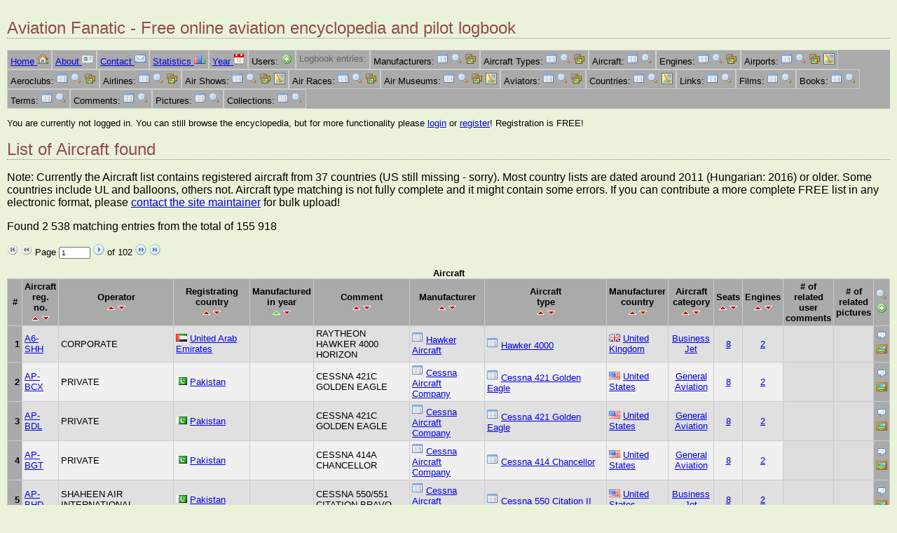

--- FILE ---
content_type: text/html;charset=utf-8
request_url: https://aviationfanatic.com/ent_list.php?ent=5&AT_Seats=8&so=7
body_size: 66082
content:
<!DOCTYPE html>
<html lang="en">
<head>
  <meta charset="utf-8">
  <meta name="google-site-verification" content="kcFg_UqisaJ87ijHT4Lf4zYGk3dBDLr_gSom0tKYzE4" />
  <title>Listing Aircraft - Aviation Fanatic</title>
  <link rel="shortcut icon" href="./favicon.ico" type="image/x-icon" />
  <link rel="stylesheet"   href="aviationfanatic.css" />
  <meta name="author"      content="Balint Toth" />
  <meta name="description" content="Aviation Fanatic - Aircrafts, airports, airlines, aviators, air museums, airshows, pilot logbook" />
  <meta name="copyright"   content="Copyright (C) 2022 Balint Toth" />
  <meta name="audience"    content="all" />
  <meta name="rating"      content="general" />
  <meta name="viewport"    content="width=device-width, initial-scale=1.0" />
  <script src="external.js" nonce="OG76acblqwrbRekiXKlTDw=="> </script>
            <!-- Global site tag (gtag.js) - Google Analytics -->
        <script async src="https://www.googletagmanager.com/gtag/js?id=G-CR2P5KY4ZX" nonce="OG76acblqwrbRekiXKlTDw==">
        </script>
        <script nonce="OG76acblqwrbRekiXKlTDw==">
            window.dataLayer = window.dataLayer || [];
            function gtag(){dataLayer.push(arguments);}
            gtag('js', new Date());
            gtag('config', 'UA-20204704-3');
            gtag('config', 'G-CR2P5KY4ZX');
        </script>
        </head>

<body>
    <header>
  <h1>Aviation Fanatic - Free online aviation encyclopedia and pilot logbook</h1>
</header>
<nav>
  <ul class="menuline">
      <li><a href="index.php">Home <img src="pic/icon/house.png" class="icon" style="width:16px;height:16px;" alt="[I]" /></a></li>
      <li><a href="about.php">About <img src="pic/icon/vcard.png" class="icon" style="width:16px;height:16px;" alt="[I]" /></a></li>
      <li><a href="contact.php">Contact <img src="pic/icon/email.png" class="icon" style="width:16px;height:16px;" alt="[I]" /></a></li>
      <li><a href="show_stats.php">Statistics <img src="pic/icon/chart_bar.png" class="icon" style="width:16px;height:16px;" alt="[I]" /></a></li>
      <li><a href="year.php">Year <img src="pic/icon/date.png" class="icon" style="width:16px;height:16px;" alt="[I]" /></a></li>
      <li>Users: 
        <a href="ent_edit.php?ent=1"><img src="pic/icon/add.png" class="icon" style="width:16px;height:16px;" alt="[A]" /></a>
      </li>
      <li class="grey">Logbook entries: 
      </li>
      <li>Manufacturers: 
        <a href="ent_list.php?ent=3"><img src="pic/icon/filter.png" class="icon" style="width:16px;height:16px;" alt="[I]" /></a>
        <a href="ent_lookup.php?ent=3"><img src="pic/icon/magnifier.png" class="icon" style="width:16px;height:16px;" alt="[L]" /></a>
        <a href="ent_gallery.php?ent=3"><img src="pic/icon/photos.png" class="icon" style="width:16px;height:16px;" alt="[G]" /></a>
      </li>
      <li>Aircraft Types: 
        <a href="ent_list.php?ent=4"><img src="pic/icon/filter.png" class="icon" style="width:16px;height:16px;" alt="[I]" /></a>
        <a href="ent_lookup.php?ent=4"><img src="pic/icon/magnifier.png" class="icon" style="width:16px;height:16px;" alt="[L]" /></a>
        <a href="ent_gallery.php?ent=4"><img src="pic/icon/photos.png" class="icon" style="width:16px;height:16px;" alt="[G]" /></a>
      </li>
      <li>Aircraft: 
        <a href="ent_list.php?ent=5"><img src="pic/icon/filter.png" class="icon" style="width:16px;height:16px;" alt="[I]" /></a>
        <a href="ent_lookup.php?ent=5"><img src="pic/icon/magnifier.png" class="icon" style="width:16px;height:16px;" alt="[L]" /></a>
      </li>
      <li>Engines: 
        <a href="ent_list.php?ent=6"><img src="pic/icon/filter.png" class="icon" style="width:16px;height:16px;" alt="[I]" /></a>
        <a href="ent_lookup.php?ent=6"><img src="pic/icon/magnifier.png" class="icon" style="width:16px;height:16px;" alt="[L]" /></a>
        <a href="ent_gallery.php?ent=6"><img src="pic/icon/photos.png" class="icon" style="width:16px;height:16px;" alt="[G]" /></a>
      </li>
      <li>Airports: 
        <a href="ent_list.php?ent=7"><img src="pic/icon/filter.png" class="icon" style="width:16px;height:16px;" alt="[I]" /></a>
        <a href="ent_lookup.php?ent=7"><img src="pic/icon/magnifier.png" class="icon" style="width:16px;height:16px;" alt="[L]" /></a>
        <a href="ent_gallery.php?ent=7"><img src="pic/icon/photos.png" class="icon" style="width:16px;height:16px;" alt="[G]" /></a>
        <a href="ent_kml.php?ent=7"><img src="pic/icon/map.png" class="icon" style="width:16px;height:16px;" alt="[K]" /></a>
      </li>
      <li>Aeroclubs: 
        <a href="ent_list.php?ent=8"><img src="pic/icon/filter.png" class="icon" style="width:16px;height:16px;" alt="[I]" /></a>
        <a href="ent_lookup.php?ent=8"><img src="pic/icon/magnifier.png" class="icon" style="width:16px;height:16px;" alt="[L]" /></a>
        <a href="ent_gallery.php?ent=8"><img src="pic/icon/photos.png" class="icon" style="width:16px;height:16px;" alt="[G]" /></a>
      </li>
      <li>Airlines: 
        <a href="ent_list.php?ent=9"><img src="pic/icon/filter.png" class="icon" style="width:16px;height:16px;" alt="[I]" /></a>
        <a href="ent_lookup.php?ent=9"><img src="pic/icon/magnifier.png" class="icon" style="width:16px;height:16px;" alt="[L]" /></a>
        <a href="ent_gallery.php?ent=9"><img src="pic/icon/photos.png" class="icon" style="width:16px;height:16px;" alt="[G]" /></a>
      </li>
      <li>Air Shows: 
        <a href="ent_list.php?ent=10"><img src="pic/icon/filter.png" class="icon" style="width:16px;height:16px;" alt="[I]" /></a>
        <a href="ent_lookup.php?ent=10"><img src="pic/icon/magnifier.png" class="icon" style="width:16px;height:16px;" alt="[L]" /></a>
        <a href="ent_gallery.php?ent=10"><img src="pic/icon/photos.png" class="icon" style="width:16px;height:16px;" alt="[G]" /></a>
        <a href="ent_kml.php?ent=10"><img src="pic/icon/map.png" class="icon" style="width:16px;height:16px;" alt="[K]" /></a>
      </li>
      <li>Air Races: 
        <a href="ent_list.php?ent=11"><img src="pic/icon/filter.png" class="icon" style="width:16px;height:16px;" alt="[I]" /></a>
        <a href="ent_lookup.php?ent=11"><img src="pic/icon/magnifier.png" class="icon" style="width:16px;height:16px;" alt="[L]" /></a>
        <a href="ent_gallery.php?ent=11"><img src="pic/icon/photos.png" class="icon" style="width:16px;height:16px;" alt="[G]" /></a>
      </li>
      <li>Air Museums: 
        <a href="ent_list.php?ent=12"><img src="pic/icon/filter.png" class="icon" style="width:16px;height:16px;" alt="[I]" /></a>
        <a href="ent_lookup.php?ent=12"><img src="pic/icon/magnifier.png" class="icon" style="width:16px;height:16px;" alt="[L]" /></a>
        <a href="ent_gallery.php?ent=12"><img src="pic/icon/photos.png" class="icon" style="width:16px;height:16px;" alt="[G]" /></a>
        <a href="ent_kml.php?ent=12"><img src="pic/icon/map.png" class="icon" style="width:16px;height:16px;" alt="[K]" /></a>
      </li>
      <li>Aviators: 
        <a href="ent_list.php?ent=13"><img src="pic/icon/filter.png" class="icon" style="width:16px;height:16px;" alt="[I]" /></a>
        <a href="ent_lookup.php?ent=13"><img src="pic/icon/magnifier.png" class="icon" style="width:16px;height:16px;" alt="[L]" /></a>
        <a href="ent_gallery.php?ent=13"><img src="pic/icon/photos.png" class="icon" style="width:16px;height:16px;" alt="[G]" /></a>
      </li>
      <li>Countries: 
        <a href="ent_list.php?ent=14"><img src="pic/icon/filter.png" class="icon" style="width:16px;height:16px;" alt="[I]" /></a>
        <a href="ent_lookup.php?ent=14"><img src="pic/icon/magnifier.png" class="icon" style="width:16px;height:16px;" alt="[L]" /></a>
        <a href="ent_kml.php?ent=14"><img src="pic/icon/map.png" class="icon" style="width:16px;height:16px;" alt="[K]" /></a>
      </li>
      <li>Links: 
        <a href="ent_list.php?ent=15"><img src="pic/icon/filter.png" class="icon" style="width:16px;height:16px;" alt="[I]" /></a>
        <a href="ent_lookup.php?ent=15"><img src="pic/icon/magnifier.png" class="icon" style="width:16px;height:16px;" alt="[L]" /></a>
      </li>
      <li>Films: 
        <a href="ent_list.php?ent=16"><img src="pic/icon/filter.png" class="icon" style="width:16px;height:16px;" alt="[I]" /></a>
        <a href="ent_lookup.php?ent=16"><img src="pic/icon/magnifier.png" class="icon" style="width:16px;height:16px;" alt="[L]" /></a>
      </li>
      <li>Books: 
        <a href="ent_list.php?ent=17"><img src="pic/icon/filter.png" class="icon" style="width:16px;height:16px;" alt="[I]" /></a>
        <a href="ent_lookup.php?ent=17"><img src="pic/icon/magnifier.png" class="icon" style="width:16px;height:16px;" alt="[L]" /></a>
      </li>
      <li>Terms: 
        <a href="ent_list.php?ent=18"><img src="pic/icon/filter.png" class="icon" style="width:16px;height:16px;" alt="[I]" /></a>
        <a href="ent_lookup.php?ent=18"><img src="pic/icon/magnifier.png" class="icon" style="width:16px;height:16px;" alt="[L]" /></a>
      </li>
      <li>Comments: 
        <a href="ent_list.php?ent=19"><img src="pic/icon/filter.png" class="icon" style="width:16px;height:16px;" alt="[I]" /></a>
        <a href="ent_lookup.php?ent=19"><img src="pic/icon/magnifier.png" class="icon" style="width:16px;height:16px;" alt="[L]" /></a>
      </li>
      <li>Pictures: 
        <a href="ent_list.php?ent=20"><img src="pic/icon/filter.png" class="icon" style="width:16px;height:16px;" alt="[I]" /></a>
        <a href="ent_lookup.php?ent=20"><img src="pic/icon/magnifier.png" class="icon" style="width:16px;height:16px;" alt="[L]" /></a>
      </li>
      <li>Collections: 
        <a href="collections.php"><img src="pic/icon/filter.png" class="icon" style="width:16px;height:16px;" alt="[I]" /></a>
        <a href="ent_lookup.php?ent=21"><img src="pic/icon/magnifier.png" class="icon" style="width:16px;height:16px;" alt="[L]" /></a>
      </li>
  </ul>
</nav>
<div id="login">
  <p>You are currently not logged in. You can still browse the encyclopedia, but for more functionality please <a href="login.php">login</a> or 
  <a href="ent_edit.php?ent=1">register</a>! Registration is FREE!</p>
</div>
  <h1>List of Aircraft found</h1>
  <p>Note: Currently the Aircraft list contains registered aircraft from 37 countries (US still missing - sorry). Most country lists are dated around 2011 (Hungarian: 2016) or older. Some countries include UL and balloons, others not. Aircraft type matching is not fully complete and it might contain some errors. If you can contribute a more complete FREE list in any electronic format, please <a href="contact.php">contact the site maintainer</a> for bulk upload!</p>
  <p>Found 2 538 matching entries from the total of 155 918</p>
<div class="pagecontrol">
  <form action="ent_list.php?ent=5&amp;AT_Seats=8&amp;so=7" method="post"><p>
    <img src="pic/icon/firstpage_grey.png" class="icon" style="width:16px;height:16px;" alt="[I]" />
    <img src="pic/icon/prevpage_grey.png" class="icon" style="width:16px;height:16px;" alt="[I]" />
    Page <input class="small" type="text" name="pg" value="1" size="5" maxlength="5" />
    <input type="image" src="pic/icon/jumppage.png" alt="go" />
    of 102 
    <a href="ent_list.php?ent=5&amp;pg=2&amp;AT_Seats=8&amp;so=7"><img src="pic/icon/nextpage.png" class="icon" style="width:16px;height:16px;" alt="[I]" /></a>
    <a href="ent_list.php?ent=5&amp;pg=102&amp;AT_Seats=8&amp;so=7"><img src="pic/icon/lastpage.png" class="icon" style="width:16px;height:16px;" alt="[I]" /></a>
  </p></form>
</div>
  <div class="table-wrap">
  <table id="ent_list_table">
    <caption>Aircraft</caption>
  <tr>
    <th>#</th>
    <th>Aircraft <br />reg. no.
      <br /><a href="ent_list.php?ent=5&amp;AT_Seats=8&amp;so=1"><img src="pic/icon/sort_asc.png" class="icon" style="width:11px;height:9px;" alt="V" /></a>
      <a href="ent_list.php?ent=5&amp;AT_Seats=8&amp;so=2"><img src="pic/icon/sort_desc.png" class="icon" style="width:11px;height:9px;" alt="V" /></a>
    </th>
    <th>Operator
      <br /><a href="ent_list.php?ent=5&amp;AT_Seats=8&amp;so=3"><img src="pic/icon/sort_asc.png" class="icon" style="width:11px;height:9px;" alt="V" /></a>
      <a href="ent_list.php?ent=5&amp;AT_Seats=8&amp;so=4"><img src="pic/icon/sort_desc.png" class="icon" style="width:11px;height:9px;" alt="V" /></a>
    </th>
    <th>Registrating <br />country
      <br /><a href="ent_list.php?ent=5&amp;AT_Seats=8&amp;so=5"><img src="pic/icon/sort_asc.png" class="icon" style="width:11px;height:9px;" alt="V" /></a>
      <a href="ent_list.php?ent=5&amp;AT_Seats=8&amp;so=6"><img src="pic/icon/sort_desc.png" class="icon" style="width:11px;height:9px;" alt="V" /></a>
    </th>
    <th>Manufactured <br />in year
      <br /><a href="ent_list.php?ent=5&amp;AT_Seats=8&amp;so=7"><img src="pic/icon/sort_asc_active.png" class="icon" style="width:11px;height:9px;" alt="V" /></a>
      <a href="ent_list.php?ent=5&amp;AT_Seats=8&amp;so=8"><img src="pic/icon/sort_desc.png" class="icon" style="width:11px;height:9px;" alt="V" /></a>
    </th>
    <th>Comment
      <br /><a href="ent_list.php?ent=5&amp;AT_Seats=8&amp;so=9"><img src="pic/icon/sort_asc.png" class="icon" style="width:11px;height:9px;" alt="V" /></a>
      <a href="ent_list.php?ent=5&amp;AT_Seats=8&amp;so=10"><img src="pic/icon/sort_desc.png" class="icon" style="width:11px;height:9px;" alt="V" /></a>
    </th>
    <th>Manufacturer
      <br /><a href="ent_list.php?ent=5&amp;AT_Seats=8&amp;so=11"><img src="pic/icon/sort_asc.png" class="icon" style="width:11px;height:9px;" alt="V" /></a>
      <a href="ent_list.php?ent=5&amp;AT_Seats=8&amp;so=12"><img src="pic/icon/sort_desc.png" class="icon" style="width:11px;height:9px;" alt="V" /></a>
    </th>
    <th>Aircraft <br />type
      <br /><a href="ent_list.php?ent=5&amp;AT_Seats=8&amp;so=13"><img src="pic/icon/sort_asc.png" class="icon" style="width:11px;height:9px;" alt="V" /></a>
      <a href="ent_list.php?ent=5&amp;AT_Seats=8&amp;so=14"><img src="pic/icon/sort_desc.png" class="icon" style="width:11px;height:9px;" alt="V" /></a>
    </th>
    <th>Manufacturer <br />country
      <br /><a href="ent_list.php?ent=5&amp;AT_Seats=8&amp;so=15"><img src="pic/icon/sort_asc.png" class="icon" style="width:11px;height:9px;" alt="V" /></a>
      <a href="ent_list.php?ent=5&amp;AT_Seats=8&amp;so=16"><img src="pic/icon/sort_desc.png" class="icon" style="width:11px;height:9px;" alt="V" /></a>
    </th>
    <th>Aircraft <br />category
      <br /><a href="ent_list.php?ent=5&amp;AT_Seats=8&amp;so=17"><img src="pic/icon/sort_asc.png" class="icon" style="width:11px;height:9px;" alt="V" /></a>
      <a href="ent_list.php?ent=5&amp;AT_Seats=8&amp;so=18"><img src="pic/icon/sort_desc.png" class="icon" style="width:11px;height:9px;" alt="V" /></a>
    </th>
    <th>Seats
      <br /><a href="ent_list.php?ent=5&amp;AT_Seats=8&amp;so=19"><img src="pic/icon/sort_asc.png" class="icon" style="width:11px;height:9px;" alt="V" /></a>
      <a href="ent_list.php?ent=5&amp;AT_Seats=8&amp;so=20"><img src="pic/icon/sort_desc.png" class="icon" style="width:11px;height:9px;" alt="V" /></a>
    </th>
    <th>Engines
      <br /><a href="ent_list.php?ent=5&amp;AT_Seats=8&amp;so=21"><img src="pic/icon/sort_asc.png" class="icon" style="width:11px;height:9px;" alt="V" /></a>
      <a href="ent_list.php?ent=5&amp;AT_Seats=8&amp;so=22"><img src="pic/icon/sort_desc.png" class="icon" style="width:11px;height:9px;" alt="V" /></a>
    </th>
    <th># of related <br />user comments
    </th>
    <th># of related <br />pictures
    </th>
    <th>
      <a href="ent_lookup.php?ent=5"><img src="pic/icon/magnifier.png" class="icon" style="width:16px;height:16px;" alt="[I]" /></a>
      <a href="ent_edit.php?ent=5"><img src="pic/icon/add.png" class="icon" style="width:16px;height:16px;" alt="[A]" /></a>
    </th>
  </tr>
    <tr>
      <th class="right">1</th>
      <td class="mainname"><a href="ent_show.php?ent=5&amp;AC_Regno=A6-SHH">A6-SHH</a></td>
      <td>CORPORATE</td>
      <td><a href="ent_show.php?ent=14&amp;CO_ID=AE"><img src="pic/flag/ae.png" class="icon" style="width:16px;height:11px;" alt="" /></a> 
        <a href="ent_list.php?ent=5&amp;AC_Country=AE">United Arab Emirates</a></td>
      <td></td>
      <td>RAYTHEON HAWKER 4000 HORIZON</td>
      <td><a href="ent_list.php?ent=5&amp;MAN_ID=867"><img src="pic/icon/filter.png" class="icon" style="width:16px;height:16px;" alt="[I]" /></a> 
        <a href="ent_show.php?ent=3&amp;MAN_ID=867">Hawker Aircraft</a></td>
      <td><a href="ent_list.php?ent=5&amp;AT_ID=HA4T"><img src="pic/icon/filter.png" class="icon" style="width:16px;height:16px;" alt="[I]" /></a> 
        <a href="ent_show.php?ent=4&amp;AT_ID=HA4T">Hawker 4000</a></td>
      <td><a href="ent_show.php?ent=14&amp;CO_ID=GB"><img src="pic/flag/gb.png" class="icon" style="width:16px;height:11px;" alt="" /></a> 
        <a href="ent_list.php?ent=5&amp;MAN_Country=GB">United Kingdom</a></td>
      <td class="center"><a href="ent_list.php?ent=5&amp;AT_Role=BJ">Business Jet</a></td>
      <td class="center"><a href="ent_list.php?ent=5&amp;AT_Seats=8">8</a></td>
      <td class="center"><a href="ent_list.php?ent=5&amp;AT_Engines=2">2</a></td>
      <td class="lookup"></td>
      <td class="piclookup"></td>
      <th class="column_icon">
        <a href="ent_edit.php?ent=19&amp;AC_Regno=A6-SHH"><img src="pic/icon/comment.png" class="icon" style="width:16px;height:16px;" alt="[C]" /></a> 
        <a href="ent_edit.php?ent=20&amp;AC_Regno=A6-SHH"><img src="pic/icon/photo.png" class="icon" style="width:16px;height:16px;" alt="[P]" /></a> 
      </th>
    </tr>
    <tr>
      <th class="right">2</th>
      <td class="mainname"><a href="ent_show.php?ent=5&amp;AC_Regno=AP-BCX">AP-BCX</a></td>
      <td>PRIVATE</td>
      <td><a href="ent_show.php?ent=14&amp;CO_ID=PK"><img src="pic/flag/pk.png" class="icon" style="width:16px;height:11px;" alt="" /></a> 
        <a href="ent_list.php?ent=5&amp;AC_Country=PK">Pakistan</a></td>
      <td></td>
      <td>CESSNA 421C GOLDEN EAGLE</td>
      <td><a href="ent_list.php?ent=5&amp;MAN_ID=452"><img src="pic/icon/filter.png" class="icon" style="width:16px;height:16px;" alt="[I]" /></a> 
        <a href="ent_show.php?ent=3&amp;MAN_ID=452">Cessna Aircraft Company</a></td>
      <td><a href="ent_list.php?ent=5&amp;AT_ID=C421"><img src="pic/icon/filter.png" class="icon" style="width:16px;height:16px;" alt="[I]" /></a> 
        <a href="ent_show.php?ent=4&amp;AT_ID=C421">Cessna 421 Golden Eagle</a></td>
      <td><a href="ent_show.php?ent=14&amp;CO_ID=US"><img src="pic/flag/us.png" class="icon" style="width:16px;height:11px;" alt="" /></a> 
        <a href="ent_list.php?ent=5&amp;MAN_Country=US">United States</a></td>
      <td class="center"><a href="ent_list.php?ent=5&amp;AT_Role=GA">General Aviation</a></td>
      <td class="center"><a href="ent_list.php?ent=5&amp;AT_Seats=8">8</a></td>
      <td class="center"><a href="ent_list.php?ent=5&amp;AT_Engines=2">2</a></td>
      <td class="lookup"></td>
      <td class="piclookup"></td>
      <th class="column_icon">
        <a href="ent_edit.php?ent=19&amp;AC_Regno=AP-BCX"><img src="pic/icon/comment.png" class="icon" style="width:16px;height:16px;" alt="[C]" /></a> 
        <a href="ent_edit.php?ent=20&amp;AC_Regno=AP-BCX"><img src="pic/icon/photo.png" class="icon" style="width:16px;height:16px;" alt="[P]" /></a> 
      </th>
    </tr>
    <tr>
      <th class="right">3</th>
      <td class="mainname"><a href="ent_show.php?ent=5&amp;AC_Regno=AP-BDL">AP-BDL</a></td>
      <td>PRIVATE</td>
      <td><a href="ent_show.php?ent=14&amp;CO_ID=PK"><img src="pic/flag/pk.png" class="icon" style="width:16px;height:11px;" alt="" /></a> 
        <a href="ent_list.php?ent=5&amp;AC_Country=PK">Pakistan</a></td>
      <td></td>
      <td>CESSNA 421C GOLDEN EAGLE</td>
      <td><a href="ent_list.php?ent=5&amp;MAN_ID=452"><img src="pic/icon/filter.png" class="icon" style="width:16px;height:16px;" alt="[I]" /></a> 
        <a href="ent_show.php?ent=3&amp;MAN_ID=452">Cessna Aircraft Company</a></td>
      <td><a href="ent_list.php?ent=5&amp;AT_ID=C421"><img src="pic/icon/filter.png" class="icon" style="width:16px;height:16px;" alt="[I]" /></a> 
        <a href="ent_show.php?ent=4&amp;AT_ID=C421">Cessna 421 Golden Eagle</a></td>
      <td><a href="ent_show.php?ent=14&amp;CO_ID=US"><img src="pic/flag/us.png" class="icon" style="width:16px;height:11px;" alt="" /></a> 
        <a href="ent_list.php?ent=5&amp;MAN_Country=US">United States</a></td>
      <td class="center"><a href="ent_list.php?ent=5&amp;AT_Role=GA">General Aviation</a></td>
      <td class="center"><a href="ent_list.php?ent=5&amp;AT_Seats=8">8</a></td>
      <td class="center"><a href="ent_list.php?ent=5&amp;AT_Engines=2">2</a></td>
      <td class="lookup"></td>
      <td class="piclookup"></td>
      <th class="column_icon">
        <a href="ent_edit.php?ent=19&amp;AC_Regno=AP-BDL"><img src="pic/icon/comment.png" class="icon" style="width:16px;height:16px;" alt="[C]" /></a> 
        <a href="ent_edit.php?ent=20&amp;AC_Regno=AP-BDL"><img src="pic/icon/photo.png" class="icon" style="width:16px;height:16px;" alt="[P]" /></a> 
      </th>
    </tr>
    <tr>
      <th class="right">4</th>
      <td class="mainname"><a href="ent_show.php?ent=5&amp;AC_Regno=AP-BGT">AP-BGT</a></td>
      <td>PRIVATE</td>
      <td><a href="ent_show.php?ent=14&amp;CO_ID=PK"><img src="pic/flag/pk.png" class="icon" style="width:16px;height:11px;" alt="" /></a> 
        <a href="ent_list.php?ent=5&amp;AC_Country=PK">Pakistan</a></td>
      <td></td>
      <td>CESSNA 414A CHANCELLOR</td>
      <td><a href="ent_list.php?ent=5&amp;MAN_ID=452"><img src="pic/icon/filter.png" class="icon" style="width:16px;height:16px;" alt="[I]" /></a> 
        <a href="ent_show.php?ent=3&amp;MAN_ID=452">Cessna Aircraft Company</a></td>
      <td><a href="ent_list.php?ent=5&amp;AT_ID=C414"><img src="pic/icon/filter.png" class="icon" style="width:16px;height:16px;" alt="[I]" /></a> 
        <a href="ent_show.php?ent=4&amp;AT_ID=C414">Cessna 414 Chancellor</a></td>
      <td><a href="ent_show.php?ent=14&amp;CO_ID=US"><img src="pic/flag/us.png" class="icon" style="width:16px;height:11px;" alt="" /></a> 
        <a href="ent_list.php?ent=5&amp;MAN_Country=US">United States</a></td>
      <td class="center"><a href="ent_list.php?ent=5&amp;AT_Role=GA">General Aviation</a></td>
      <td class="center"><a href="ent_list.php?ent=5&amp;AT_Seats=8">8</a></td>
      <td class="center"><a href="ent_list.php?ent=5&amp;AT_Engines=2">2</a></td>
      <td class="lookup"></td>
      <td class="piclookup"></td>
      <th class="column_icon">
        <a href="ent_edit.php?ent=19&amp;AC_Regno=AP-BGT"><img src="pic/icon/comment.png" class="icon" style="width:16px;height:16px;" alt="[C]" /></a> 
        <a href="ent_edit.php?ent=20&amp;AC_Regno=AP-BGT"><img src="pic/icon/photo.png" class="icon" style="width:16px;height:16px;" alt="[P]" /></a> 
      </th>
    </tr>
    <tr>
      <th class="right">5</th>
      <td class="mainname"><a href="ent_show.php?ent=5&amp;AC_Regno=AP-BHD">AP-BHD</a></td>
      <td>SHAHEEN AIR INTERNATIONAL</td>
      <td><a href="ent_show.php?ent=14&amp;CO_ID=PK"><img src="pic/flag/pk.png" class="icon" style="width:16px;height:11px;" alt="" /></a> 
        <a href="ent_list.php?ent=5&amp;AC_Country=PK">Pakistan</a></td>
      <td></td>
      <td>CESSNA 550/551 CITATION BRAVO</td>
      <td><a href="ent_list.php?ent=5&amp;MAN_ID=452"><img src="pic/icon/filter.png" class="icon" style="width:16px;height:16px;" alt="[I]" /></a> 
        <a href="ent_show.php?ent=3&amp;MAN_ID=452">Cessna Aircraft Company</a></td>
      <td><a href="ent_list.php?ent=5&amp;AT_ID=C550"><img src="pic/icon/filter.png" class="icon" style="width:16px;height:16px;" alt="[I]" /></a> 
        <a href="ent_show.php?ent=4&amp;AT_ID=C550">Cessna 550 Citation II</a></td>
      <td><a href="ent_show.php?ent=14&amp;CO_ID=US"><img src="pic/flag/us.png" class="icon" style="width:16px;height:11px;" alt="" /></a> 
        <a href="ent_list.php?ent=5&amp;MAN_Country=US">United States</a></td>
      <td class="center"><a href="ent_list.php?ent=5&amp;AT_Role=BJ">Business Jet</a></td>
      <td class="center"><a href="ent_list.php?ent=5&amp;AT_Seats=8">8</a></td>
      <td class="center"><a href="ent_list.php?ent=5&amp;AT_Engines=2">2</a></td>
      <td class="lookup"></td>
      <td class="piclookup"></td>
      <th class="column_icon">
        <a href="ent_edit.php?ent=19&amp;AC_Regno=AP-BHD"><img src="pic/icon/comment.png" class="icon" style="width:16px;height:16px;" alt="[C]" /></a> 
        <a href="ent_edit.php?ent=20&amp;AC_Regno=AP-BHD"><img src="pic/icon/photo.png" class="icon" style="width:16px;height:16px;" alt="[P]" /></a> 
      </th>
    </tr>
    <tr>
      <th class="right">6</th>
      <td class="mainname"><a href="ent_show.php?ent=5&amp;AC_Regno=AP-BHE">AP-BHE</a></td>
      <td>SHAHEEN AIR INTERNATIONAL</td>
      <td><a href="ent_show.php?ent=14&amp;CO_ID=PK"><img src="pic/flag/pk.png" class="icon" style="width:16px;height:11px;" alt="" /></a> 
        <a href="ent_list.php?ent=5&amp;AC_Country=PK">Pakistan</a></td>
      <td></td>
      <td>CESSNA 550/551 CITATION BRAVO</td>
      <td><a href="ent_list.php?ent=5&amp;MAN_ID=452"><img src="pic/icon/filter.png" class="icon" style="width:16px;height:16px;" alt="[I]" /></a> 
        <a href="ent_show.php?ent=3&amp;MAN_ID=452">Cessna Aircraft Company</a></td>
      <td><a href="ent_list.php?ent=5&amp;AT_ID=C550"><img src="pic/icon/filter.png" class="icon" style="width:16px;height:16px;" alt="[I]" /></a> 
        <a href="ent_show.php?ent=4&amp;AT_ID=C550">Cessna 550 Citation II</a></td>
      <td><a href="ent_show.php?ent=14&amp;CO_ID=US"><img src="pic/flag/us.png" class="icon" style="width:16px;height:11px;" alt="" /></a> 
        <a href="ent_list.php?ent=5&amp;MAN_Country=US">United States</a></td>
      <td class="center"><a href="ent_list.php?ent=5&amp;AT_Role=BJ">Business Jet</a></td>
      <td class="center"><a href="ent_list.php?ent=5&amp;AT_Seats=8">8</a></td>
      <td class="center"><a href="ent_list.php?ent=5&amp;AT_Engines=2">2</a></td>
      <td class="lookup"></td>
      <td class="piclookup"></td>
      <th class="column_icon">
        <a href="ent_edit.php?ent=19&amp;AC_Regno=AP-BHE"><img src="pic/icon/comment.png" class="icon" style="width:16px;height:16px;" alt="[C]" /></a> 
        <a href="ent_edit.php?ent=20&amp;AC_Regno=AP-BHE"><img src="pic/icon/photo.png" class="icon" style="width:16px;height:16px;" alt="[P]" /></a> 
      </th>
    </tr>
    <tr>
      <th class="right">7</th>
      <td class="mainname"><a href="ent_show.php?ent=5&amp;AC_Regno=B-3906">B-3906</a></td>
      <td>CORPORATE</td>
      <td><a href="ent_show.php?ent=14&amp;CO_ID=CN"><img src="pic/flag/cn.png" class="icon" style="width:16px;height:11px;" alt="" /></a> 
        <a href="ent_list.php?ent=5&amp;AC_Country=CN">China</a></td>
      <td></td>
      <td>RAYTHEON HAWKER 4000 HORIZON</td>
      <td><a href="ent_list.php?ent=5&amp;MAN_ID=867"><img src="pic/icon/filter.png" class="icon" style="width:16px;height:16px;" alt="[I]" /></a> 
        <a href="ent_show.php?ent=3&amp;MAN_ID=867">Hawker Aircraft</a></td>
      <td><a href="ent_list.php?ent=5&amp;AT_ID=HA4T"><img src="pic/icon/filter.png" class="icon" style="width:16px;height:16px;" alt="[I]" /></a> 
        <a href="ent_show.php?ent=4&amp;AT_ID=HA4T">Hawker 4000</a></td>
      <td><a href="ent_show.php?ent=14&amp;CO_ID=GB"><img src="pic/flag/gb.png" class="icon" style="width:16px;height:11px;" alt="" /></a> 
        <a href="ent_list.php?ent=5&amp;MAN_Country=GB">United Kingdom</a></td>
      <td class="center"><a href="ent_list.php?ent=5&amp;AT_Role=BJ">Business Jet</a></td>
      <td class="center"><a href="ent_list.php?ent=5&amp;AT_Seats=8">8</a></td>
      <td class="center"><a href="ent_list.php?ent=5&amp;AT_Engines=2">2</a></td>
      <td class="lookup"></td>
      <td class="piclookup"></td>
      <th class="column_icon">
        <a href="ent_edit.php?ent=19&amp;AC_Regno=B-3906"><img src="pic/icon/comment.png" class="icon" style="width:16px;height:16px;" alt="[C]" /></a> 
        <a href="ent_edit.php?ent=20&amp;AC_Regno=B-3906"><img src="pic/icon/photo.png" class="icon" style="width:16px;height:16px;" alt="[P]" /></a> 
      </th>
    </tr>
    <tr>
      <th class="right">8</th>
      <td class="mainname"><a href="ent_show.php?ent=5&amp;AC_Regno=B-3907">B-3907</a></td>
      <td>CORPORATE</td>
      <td><a href="ent_show.php?ent=14&amp;CO_ID=CN"><img src="pic/flag/cn.png" class="icon" style="width:16px;height:11px;" alt="" /></a> 
        <a href="ent_list.php?ent=5&amp;AC_Country=CN">China</a></td>
      <td></td>
      <td>RAYTHEON HAWKER 4000 HORIZON</td>
      <td><a href="ent_list.php?ent=5&amp;MAN_ID=867"><img src="pic/icon/filter.png" class="icon" style="width:16px;height:16px;" alt="[I]" /></a> 
        <a href="ent_show.php?ent=3&amp;MAN_ID=867">Hawker Aircraft</a></td>
      <td><a href="ent_list.php?ent=5&amp;AT_ID=HA4T"><img src="pic/icon/filter.png" class="icon" style="width:16px;height:16px;" alt="[I]" /></a> 
        <a href="ent_show.php?ent=4&amp;AT_ID=HA4T">Hawker 4000</a></td>
      <td><a href="ent_show.php?ent=14&amp;CO_ID=GB"><img src="pic/flag/gb.png" class="icon" style="width:16px;height:11px;" alt="" /></a> 
        <a href="ent_list.php?ent=5&amp;MAN_Country=GB">United Kingdom</a></td>
      <td class="center"><a href="ent_list.php?ent=5&amp;AT_Role=BJ">Business Jet</a></td>
      <td class="center"><a href="ent_list.php?ent=5&amp;AT_Seats=8">8</a></td>
      <td class="center"><a href="ent_list.php?ent=5&amp;AT_Engines=2">2</a></td>
      <td class="lookup"></td>
      <td class="piclookup"></td>
      <th class="column_icon">
        <a href="ent_edit.php?ent=19&amp;AC_Regno=B-3907"><img src="pic/icon/comment.png" class="icon" style="width:16px;height:16px;" alt="[C]" /></a> 
        <a href="ent_edit.php?ent=20&amp;AC_Regno=B-3907"><img src="pic/icon/photo.png" class="icon" style="width:16px;height:16px;" alt="[P]" /></a> 
      </th>
    </tr>
    <tr>
      <th class="right">9</th>
      <td class="mainname"><a href="ent_show.php?ent=5&amp;AC_Regno=B-4101">B-4101</a></td>
      <td>AIRBOURNE REMOTE SENSING SERVICES</td>
      <td><a href="ent_show.php?ent=14&amp;CO_ID=CN"><img src="pic/flag/cn.png" class="icon" style="width:16px;height:11px;" alt="" /></a> 
        <a href="ent_list.php?ent=5&amp;AC_Country=CN">China</a></td>
      <td></td>
      <td>CESSNA S550 CITATION S/II</td>
      <td><a href="ent_list.php?ent=5&amp;MAN_ID=452"><img src="pic/icon/filter.png" class="icon" style="width:16px;height:16px;" alt="[I]" /></a> 
        <a href="ent_show.php?ent=3&amp;MAN_ID=452">Cessna Aircraft Company</a></td>
      <td><a href="ent_list.php?ent=5&amp;AT_ID=C550"><img src="pic/icon/filter.png" class="icon" style="width:16px;height:16px;" alt="[I]" /></a> 
        <a href="ent_show.php?ent=4&amp;AT_ID=C550">Cessna 550 Citation II</a></td>
      <td><a href="ent_show.php?ent=14&amp;CO_ID=US"><img src="pic/flag/us.png" class="icon" style="width:16px;height:11px;" alt="" /></a> 
        <a href="ent_list.php?ent=5&amp;MAN_Country=US">United States</a></td>
      <td class="center"><a href="ent_list.php?ent=5&amp;AT_Role=BJ">Business Jet</a></td>
      <td class="center"><a href="ent_list.php?ent=5&amp;AT_Seats=8">8</a></td>
      <td class="center"><a href="ent_list.php?ent=5&amp;AT_Engines=2">2</a></td>
      <td class="lookup"></td>
      <td class="piclookup"></td>
      <th class="column_icon">
        <a href="ent_edit.php?ent=19&amp;AC_Regno=B-4101"><img src="pic/icon/comment.png" class="icon" style="width:16px;height:16px;" alt="[C]" /></a> 
        <a href="ent_edit.php?ent=20&amp;AC_Regno=B-4101"><img src="pic/icon/photo.png" class="icon" style="width:16px;height:16px;" alt="[P]" /></a> 
      </th>
    </tr>
    <tr>
      <th class="right">10</th>
      <td class="mainname"><a href="ent_show.php?ent=5&amp;AC_Regno=B-4102">B-4102</a></td>
      <td>AIRBOURNE REMOTE SENSING SERVICES</td>
      <td><a href="ent_show.php?ent=14&amp;CO_ID=CN"><img src="pic/flag/cn.png" class="icon" style="width:16px;height:11px;" alt="" /></a> 
        <a href="ent_list.php?ent=5&amp;AC_Country=CN">China</a></td>
      <td></td>
      <td>CESSNA S550 CITATION S/II</td>
      <td><a href="ent_list.php?ent=5&amp;MAN_ID=452"><img src="pic/icon/filter.png" class="icon" style="width:16px;height:16px;" alt="[I]" /></a> 
        <a href="ent_show.php?ent=3&amp;MAN_ID=452">Cessna Aircraft Company</a></td>
      <td><a href="ent_list.php?ent=5&amp;AT_ID=C550"><img src="pic/icon/filter.png" class="icon" style="width:16px;height:16px;" alt="[I]" /></a> 
        <a href="ent_show.php?ent=4&amp;AT_ID=C550">Cessna 550 Citation II</a></td>
      <td><a href="ent_show.php?ent=14&amp;CO_ID=US"><img src="pic/flag/us.png" class="icon" style="width:16px;height:11px;" alt="" /></a> 
        <a href="ent_list.php?ent=5&amp;MAN_Country=US">United States</a></td>
      <td class="center"><a href="ent_list.php?ent=5&amp;AT_Role=BJ">Business Jet</a></td>
      <td class="center"><a href="ent_list.php?ent=5&amp;AT_Seats=8">8</a></td>
      <td class="center"><a href="ent_list.php?ent=5&amp;AT_Engines=2">2</a></td>
      <td class="lookup"></td>
      <td class="piclookup"></td>
      <th class="column_icon">
        <a href="ent_edit.php?ent=19&amp;AC_Regno=B-4102"><img src="pic/icon/comment.png" class="icon" style="width:16px;height:16px;" alt="[C]" /></a> 
        <a href="ent_edit.php?ent=20&amp;AC_Regno=B-4102"><img src="pic/icon/photo.png" class="icon" style="width:16px;height:16px;" alt="[P]" /></a> 
      </th>
    </tr>
    <tr>
      <th class="right">11</th>
      <td class="mainname"><a href="ent_show.php?ent=5&amp;AC_Regno=B-4599">B-4599</a></td>
      <td>CORPORATE</td>
      <td><a href="ent_show.php?ent=14&amp;CO_ID=CN"><img src="pic/flag/cn.png" class="icon" style="width:16px;height:11px;" alt="" /></a> 
        <a href="ent_list.php?ent=5&amp;AC_Country=CN">China</a></td>
      <td></td>
      <td>LEARJET 36A</td>
      <td><a href="ent_list.php?ent=5&amp;MAN_ID=782"><img src="pic/icon/filter.png" class="icon" style="width:16px;height:16px;" alt="[I]" /></a> 
        <a href="ent_show.php?ent=3&amp;MAN_ID=782">Gates Learjet Corporation</a></td>
      <td><a href="ent_list.php?ent=5&amp;AT_ID=LJ35"><img src="pic/icon/filter.png" class="icon" style="width:16px;height:16px;" alt="[I]" /></a> 
        <a href="ent_show.php?ent=4&amp;AT_ID=LJ35">Learjet 35/36</a></td>
      <td><a href="ent_show.php?ent=14&amp;CO_ID=US"><img src="pic/flag/us.png" class="icon" style="width:16px;height:11px;" alt="" /></a> 
        <a href="ent_list.php?ent=5&amp;MAN_Country=US">United States</a></td>
      <td class="center"><a href="ent_list.php?ent=5&amp;AT_Role=BJ">Business Jet</a></td>
      <td class="center"><a href="ent_list.php?ent=5&amp;AT_Seats=8">8</a></td>
      <td class="center"><a href="ent_list.php?ent=5&amp;AT_Engines=2">2</a></td>
      <td class="lookup"></td>
      <td class="piclookup"></td>
      <th class="column_icon">
        <a href="ent_edit.php?ent=19&amp;AC_Regno=B-4599"><img src="pic/icon/comment.png" class="icon" style="width:16px;height:16px;" alt="[C]" /></a> 
        <a href="ent_edit.php?ent=20&amp;AC_Regno=B-4599"><img src="pic/icon/photo.png" class="icon" style="width:16px;height:16px;" alt="[P]" /></a> 
      </th>
    </tr>
    <tr>
      <th class="right">12</th>
      <td class="mainname"><a href="ent_show.php?ent=5&amp;AC_Regno=B-55509">B-55509</a></td>
      <td>PRIVATE</td>
      <td><a href="ent_show.php?ent=14&amp;CO_ID=TW"><img src="pic/flag/tw.png" class="icon" style="width:16px;height:11px;" alt="" /></a> 
        <a href="ent_list.php?ent=5&amp;AC_Country=TW">Taiwan, Republic of China</a></td>
      <td></td>
      <td>EUROCOPTER EC135 T1</td>
      <td><a href="ent_list.php?ent=5&amp;MAN_ID=670"><img src="pic/icon/filter.png" class="icon" style="width:16px;height:16px;" alt="[I]" /></a> 
        <a href="ent_show.php?ent=3&amp;MAN_ID=670">Eurocopter Group </a></td>
      <td><a href="ent_list.php?ent=5&amp;AT_ID=EC35"><img src="pic/icon/filter.png" class="icon" style="width:16px;height:16px;" alt="[I]" /></a> 
        <a href="ent_show.php?ent=4&amp;AT_ID=EC35">Eurocopter EC135</a></td>
      <td><a href="ent_show.php?ent=14&amp;CO_ID=FR"><img src="pic/flag/fr.png" class="icon" style="width:16px;height:11px;" alt="" /></a> 
        <a href="ent_list.php?ent=5&amp;MAN_Country=FR">France</a></td>
      <td class="center"><a href="ent_list.php?ent=5&amp;AT_Role=H">Helicopter</a></td>
      <td class="center"><a href="ent_list.php?ent=5&amp;AT_Seats=8">8</a></td>
      <td class="center"><a href="ent_list.php?ent=5&amp;AT_Engines=2">2</a></td>
      <td class="lookup"></td>
      <td class="piclookup"></td>
      <th class="column_icon">
        <a href="ent_edit.php?ent=19&amp;AC_Regno=B-55509"><img src="pic/icon/comment.png" class="icon" style="width:16px;height:16px;" alt="[C]" /></a> 
        <a href="ent_edit.php?ent=20&amp;AC_Regno=B-55509"><img src="pic/icon/photo.png" class="icon" style="width:16px;height:16px;" alt="[P]" /></a> 
      </th>
    </tr>
    <tr>
      <th class="right">13</th>
      <td class="mainname"><a href="ent_show.php?ent=5&amp;AC_Regno=B-7007">B-7007</a></td>
      <td></td>
      <td><a href="ent_show.php?ent=14&amp;CO_ID=CN"><img src="pic/flag/cn.png" class="icon" style="width:16px;height:11px;" alt="" /></a> 
        <a href="ent_list.php?ent=5&amp;AC_Country=CN">China</a></td>
      <td></td>
      <td>EUROCOPTER EC135 T2</td>
      <td><a href="ent_list.php?ent=5&amp;MAN_ID=670"><img src="pic/icon/filter.png" class="icon" style="width:16px;height:16px;" alt="[I]" /></a> 
        <a href="ent_show.php?ent=3&amp;MAN_ID=670">Eurocopter Group </a></td>
      <td><a href="ent_list.php?ent=5&amp;AT_ID=EC35"><img src="pic/icon/filter.png" class="icon" style="width:16px;height:16px;" alt="[I]" /></a> 
        <a href="ent_show.php?ent=4&amp;AT_ID=EC35">Eurocopter EC135</a></td>
      <td><a href="ent_show.php?ent=14&amp;CO_ID=FR"><img src="pic/flag/fr.png" class="icon" style="width:16px;height:11px;" alt="" /></a> 
        <a href="ent_list.php?ent=5&amp;MAN_Country=FR">France</a></td>
      <td class="center"><a href="ent_list.php?ent=5&amp;AT_Role=H">Helicopter</a></td>
      <td class="center"><a href="ent_list.php?ent=5&amp;AT_Seats=8">8</a></td>
      <td class="center"><a href="ent_list.php?ent=5&amp;AT_Engines=2">2</a></td>
      <td class="lookup"></td>
      <td class="piclookup"></td>
      <th class="column_icon">
        <a href="ent_edit.php?ent=19&amp;AC_Regno=B-7007"><img src="pic/icon/comment.png" class="icon" style="width:16px;height:16px;" alt="[C]" /></a> 
        <a href="ent_edit.php?ent=20&amp;AC_Regno=B-7007"><img src="pic/icon/photo.png" class="icon" style="width:16px;height:16px;" alt="[P]" /></a> 
      </th>
    </tr>
    <tr>
      <th class="right">14</th>
      <td class="mainname"><a href="ent_show.php?ent=5&amp;AC_Regno=B-7024">B-7024</a></td>
      <td>Withdrawn from use</td>
      <td><a href="ent_show.php?ent=14&amp;CO_ID=CN"><img src="pic/flag/cn.png" class="icon" style="width:16px;height:11px;" alt="" /></a> 
        <a href="ent_list.php?ent=5&amp;AC_Country=CN">China</a></td>
      <td></td>
      <td>CESSNA 550/551 CITATION II</td>
      <td><a href="ent_list.php?ent=5&amp;MAN_ID=452"><img src="pic/icon/filter.png" class="icon" style="width:16px;height:16px;" alt="[I]" /></a> 
        <a href="ent_show.php?ent=3&amp;MAN_ID=452">Cessna Aircraft Company</a></td>
      <td><a href="ent_list.php?ent=5&amp;AT_ID=C550"><img src="pic/icon/filter.png" class="icon" style="width:16px;height:16px;" alt="[I]" /></a> 
        <a href="ent_show.php?ent=4&amp;AT_ID=C550">Cessna 550 Citation II</a></td>
      <td><a href="ent_show.php?ent=14&amp;CO_ID=US"><img src="pic/flag/us.png" class="icon" style="width:16px;height:11px;" alt="" /></a> 
        <a href="ent_list.php?ent=5&amp;MAN_Country=US">United States</a></td>
      <td class="center"><a href="ent_list.php?ent=5&amp;AT_Role=BJ">Business Jet</a></td>
      <td class="center"><a href="ent_list.php?ent=5&amp;AT_Seats=8">8</a></td>
      <td class="center"><a href="ent_list.php?ent=5&amp;AT_Engines=2">2</a></td>
      <td class="lookup"></td>
      <td class="piclookup"></td>
      <th class="column_icon">
        <a href="ent_edit.php?ent=19&amp;AC_Regno=B-7024"><img src="pic/icon/comment.png" class="icon" style="width:16px;height:16px;" alt="[C]" /></a> 
        <a href="ent_edit.php?ent=20&amp;AC_Regno=B-7024"><img src="pic/icon/photo.png" class="icon" style="width:16px;height:16px;" alt="[P]" /></a> 
      </th>
    </tr>
    <tr>
      <th class="right">15</th>
      <td class="mainname"><a href="ent_show.php?ent=5&amp;AC_Regno=B-7025">B-7025</a></td>
      <td>Withdrawn from use</td>
      <td><a href="ent_show.php?ent=14&amp;CO_ID=CN"><img src="pic/flag/cn.png" class="icon" style="width:16px;height:11px;" alt="" /></a> 
        <a href="ent_list.php?ent=5&amp;AC_Country=CN">China</a></td>
      <td></td>
      <td>CESSNA 550/551 CITATION II</td>
      <td><a href="ent_list.php?ent=5&amp;MAN_ID=452"><img src="pic/icon/filter.png" class="icon" style="width:16px;height:16px;" alt="[I]" /></a> 
        <a href="ent_show.php?ent=3&amp;MAN_ID=452">Cessna Aircraft Company</a></td>
      <td><a href="ent_list.php?ent=5&amp;AT_ID=C550"><img src="pic/icon/filter.png" class="icon" style="width:16px;height:16px;" alt="[I]" /></a> 
        <a href="ent_show.php?ent=4&amp;AT_ID=C550">Cessna 550 Citation II</a></td>
      <td><a href="ent_show.php?ent=14&amp;CO_ID=US"><img src="pic/flag/us.png" class="icon" style="width:16px;height:11px;" alt="" /></a> 
        <a href="ent_list.php?ent=5&amp;MAN_Country=US">United States</a></td>
      <td class="center"><a href="ent_list.php?ent=5&amp;AT_Role=BJ">Business Jet</a></td>
      <td class="center"><a href="ent_list.php?ent=5&amp;AT_Seats=8">8</a></td>
      <td class="center"><a href="ent_list.php?ent=5&amp;AT_Engines=2">2</a></td>
      <td class="lookup"></td>
      <td class="piclookup"></td>
      <th class="column_icon">
        <a href="ent_edit.php?ent=19&amp;AC_Regno=B-7025"><img src="pic/icon/comment.png" class="icon" style="width:16px;height:16px;" alt="[C]" /></a> 
        <a href="ent_edit.php?ent=20&amp;AC_Regno=B-7025"><img src="pic/icon/photo.png" class="icon" style="width:16px;height:16px;" alt="[P]" /></a> 
      </th>
    </tr>
    <tr>
      <th class="right">16</th>
      <td class="mainname"><a href="ent_show.php?ent=5&amp;AC_Regno=B-7026">B-7026</a></td>
      <td>Withdrawn from use</td>
      <td><a href="ent_show.php?ent=14&amp;CO_ID=CN"><img src="pic/flag/cn.png" class="icon" style="width:16px;height:11px;" alt="" /></a> 
        <a href="ent_list.php?ent=5&amp;AC_Country=CN">China</a></td>
      <td></td>
      <td>CESSNA 550/551 CITATION II</td>
      <td><a href="ent_list.php?ent=5&amp;MAN_ID=452"><img src="pic/icon/filter.png" class="icon" style="width:16px;height:16px;" alt="[I]" /></a> 
        <a href="ent_show.php?ent=3&amp;MAN_ID=452">Cessna Aircraft Company</a></td>
      <td><a href="ent_list.php?ent=5&amp;AT_ID=C550"><img src="pic/icon/filter.png" class="icon" style="width:16px;height:16px;" alt="[I]" /></a> 
        <a href="ent_show.php?ent=4&amp;AT_ID=C550">Cessna 550 Citation II</a></td>
      <td><a href="ent_show.php?ent=14&amp;CO_ID=US"><img src="pic/flag/us.png" class="icon" style="width:16px;height:11px;" alt="" /></a> 
        <a href="ent_list.php?ent=5&amp;MAN_Country=US">United States</a></td>
      <td class="center"><a href="ent_list.php?ent=5&amp;AT_Role=BJ">Business Jet</a></td>
      <td class="center"><a href="ent_list.php?ent=5&amp;AT_Seats=8">8</a></td>
      <td class="center"><a href="ent_list.php?ent=5&amp;AT_Engines=2">2</a></td>
      <td class="lookup"></td>
      <td class="piclookup"></td>
      <th class="column_icon">
        <a href="ent_edit.php?ent=19&amp;AC_Regno=B-7026"><img src="pic/icon/comment.png" class="icon" style="width:16px;height:16px;" alt="[C]" /></a> 
        <a href="ent_edit.php?ent=20&amp;AC_Regno=B-7026"><img src="pic/icon/photo.png" class="icon" style="width:16px;height:16px;" alt="[P]" /></a> 
      </th>
    </tr>
    <tr>
      <th class="right">17</th>
      <td class="mainname"><a href="ent_show.php?ent=5&amp;AC_Regno=CN-ANZ">CN-ANZ</a></td>
      <td>MOROCCAN GOVERNMENT</td>
      <td><a href="ent_show.php?ent=14&amp;CO_ID=MA"><img src="pic/flag/ma.png" class="icon" style="width:16px;height:11px;" alt="" /></a> 
        <a href="ent_list.php?ent=5&amp;AC_Country=MA">Morocco</a></td>
      <td></td>
      <td>DASSAULT FALCON 100</td>
      <td><a href="ent_list.php?ent=5&amp;MAN_ID=564"><img src="pic/icon/filter.png" class="icon" style="width:16px;height:16px;" alt="[I]" /></a> 
        <a href="ent_show.php?ent=3&amp;MAN_ID=564">Dassault Aviation</a></td>
      <td><a href="ent_list.php?ent=5&amp;AT_ID=FA10"><img src="pic/icon/filter.png" class="icon" style="width:16px;height:16px;" alt="[I]" /></a> 
        <a href="ent_show.php?ent=4&amp;AT_ID=FA10">Dassault Falcon 10</a></td>
      <td><a href="ent_show.php?ent=14&amp;CO_ID=FR"><img src="pic/flag/fr.png" class="icon" style="width:16px;height:11px;" alt="" /></a> 
        <a href="ent_list.php?ent=5&amp;MAN_Country=FR">France</a></td>
      <td class="center"><a href="ent_list.php?ent=5&amp;AT_Role=BJ">Business Jet</a></td>
      <td class="center"><a href="ent_list.php?ent=5&amp;AT_Seats=8">8</a></td>
      <td class="center"><a href="ent_list.php?ent=5&amp;AT_Engines=2">2</a></td>
      <td class="lookup"></td>
      <td class="piclookup"></td>
      <th class="column_icon">
        <a href="ent_edit.php?ent=19&amp;AC_Regno=CN-ANZ"><img src="pic/icon/comment.png" class="icon" style="width:16px;height:16px;" alt="[C]" /></a> 
        <a href="ent_edit.php?ent=20&amp;AC_Regno=CN-ANZ"><img src="pic/icon/photo.png" class="icon" style="width:16px;height:16px;" alt="[P]" /></a> 
      </th>
    </tr>
    <tr>
      <th class="right">18</th>
      <td class="mainname"><a href="ent_show.php?ent=5&amp;AC_Regno=CN-TKN">CN-TKN</a></td>
      <td>CORPORATE</td>
      <td><a href="ent_show.php?ent=14&amp;CO_ID=MA"><img src="pic/flag/ma.png" class="icon" style="width:16px;height:11px;" alt="" /></a> 
        <a href="ent_list.php?ent=5&amp;AC_Country=MA">Morocco</a></td>
      <td></td>
      <td>DASSAULT FALCON 10</td>
      <td><a href="ent_list.php?ent=5&amp;MAN_ID=564"><img src="pic/icon/filter.png" class="icon" style="width:16px;height:16px;" alt="[I]" /></a> 
        <a href="ent_show.php?ent=3&amp;MAN_ID=564">Dassault Aviation</a></td>
      <td><a href="ent_list.php?ent=5&amp;AT_ID=FA10"><img src="pic/icon/filter.png" class="icon" style="width:16px;height:16px;" alt="[I]" /></a> 
        <a href="ent_show.php?ent=4&amp;AT_ID=FA10">Dassault Falcon 10</a></td>
      <td><a href="ent_show.php?ent=14&amp;CO_ID=FR"><img src="pic/flag/fr.png" class="icon" style="width:16px;height:11px;" alt="" /></a> 
        <a href="ent_list.php?ent=5&amp;MAN_Country=FR">France</a></td>
      <td class="center"><a href="ent_list.php?ent=5&amp;AT_Role=BJ">Business Jet</a></td>
      <td class="center"><a href="ent_list.php?ent=5&amp;AT_Seats=8">8</a></td>
      <td class="center"><a href="ent_list.php?ent=5&amp;AT_Engines=2">2</a></td>
      <td class="lookup"></td>
      <td class="piclookup"></td>
      <th class="column_icon">
        <a href="ent_edit.php?ent=19&amp;AC_Regno=CN-TKN"><img src="pic/icon/comment.png" class="icon" style="width:16px;height:16px;" alt="[C]" /></a> 
        <a href="ent_edit.php?ent=20&amp;AC_Regno=CN-TKN"><img src="pic/icon/photo.png" class="icon" style="width:16px;height:16px;" alt="[P]" /></a> 
      </th>
    </tr>
    <tr>
      <th class="right">19</th>
      <td class="mainname"><a href="ent_show.php?ent=5&amp;AC_Regno=CNA-NV">CNA-NV</a></td>
      <td>MOROCCAN GOVERNMENT</td>
      <td><a href="ent_show.php?ent=14&amp;CO_ID=MA"><img src="pic/flag/ma.png" class="icon" style="width:16px;height:11px;" alt="" /></a> 
        <a href="ent_list.php?ent=5&amp;AC_Country=MA">Morocco</a></td>
      <td></td>
      <td>CESSNA 560 CITATION V</td>
      <td><a href="ent_list.php?ent=5&amp;MAN_ID=452"><img src="pic/icon/filter.png" class="icon" style="width:16px;height:16px;" alt="[I]" /></a> 
        <a href="ent_show.php?ent=3&amp;MAN_ID=452">Cessna Aircraft Company</a></td>
      <td><a href="ent_list.php?ent=5&amp;AT_ID=C560"><img src="pic/icon/filter.png" class="icon" style="width:16px;height:16px;" alt="[I]" /></a> 
        <a href="ent_show.php?ent=4&amp;AT_ID=C560">Cessna 560 Citation V/Ultra/Encore/Encore+</a></td>
      <td><a href="ent_show.php?ent=14&amp;CO_ID=US"><img src="pic/flag/us.png" class="icon" style="width:16px;height:11px;" alt="" /></a> 
        <a href="ent_list.php?ent=5&amp;MAN_Country=US">United States</a></td>
      <td class="center"><a href="ent_list.php?ent=5&amp;AT_Role=BJ">Business Jet</a></td>
      <td class="center"><a href="ent_list.php?ent=5&amp;AT_Seats=8">8</a></td>
      <td class="center"><a href="ent_list.php?ent=5&amp;AT_Engines=2">2</a></td>
      <td class="lookup"></td>
      <td class="piclookup"></td>
      <th class="column_icon">
        <a href="ent_edit.php?ent=19&amp;AC_Regno=CNA-NV"><img src="pic/icon/comment.png" class="icon" style="width:16px;height:16px;" alt="[C]" /></a> 
        <a href="ent_edit.php?ent=20&amp;AC_Regno=CNA-NV"><img src="pic/icon/photo.png" class="icon" style="width:16px;height:16px;" alt="[P]" /></a> 
      </th>
    </tr>
    <tr>
      <th class="right">20</th>
      <td class="mainname"><a href="ent_show.php?ent=5&amp;AC_Regno=CNA-NW">CNA-NW</a></td>
      <td>MOROCCAN AIR FORCE</td>
      <td><a href="ent_show.php?ent=14&amp;CO_ID=MA"><img src="pic/flag/ma.png" class="icon" style="width:16px;height:11px;" alt="" /></a> 
        <a href="ent_list.php?ent=5&amp;AC_Country=MA">Morocco</a></td>
      <td></td>
      <td>CESSNA 560 CITATION V</td>
      <td><a href="ent_list.php?ent=5&amp;MAN_ID=452"><img src="pic/icon/filter.png" class="icon" style="width:16px;height:16px;" alt="[I]" /></a> 
        <a href="ent_show.php?ent=3&amp;MAN_ID=452">Cessna Aircraft Company</a></td>
      <td><a href="ent_list.php?ent=5&amp;AT_ID=C560"><img src="pic/icon/filter.png" class="icon" style="width:16px;height:16px;" alt="[I]" /></a> 
        <a href="ent_show.php?ent=4&amp;AT_ID=C560">Cessna 560 Citation V/Ultra/Encore/Encore+</a></td>
      <td><a href="ent_show.php?ent=14&amp;CO_ID=US"><img src="pic/flag/us.png" class="icon" style="width:16px;height:11px;" alt="" /></a> 
        <a href="ent_list.php?ent=5&amp;MAN_Country=US">United States</a></td>
      <td class="center"><a href="ent_list.php?ent=5&amp;AT_Role=BJ">Business Jet</a></td>
      <td class="center"><a href="ent_list.php?ent=5&amp;AT_Seats=8">8</a></td>
      <td class="center"><a href="ent_list.php?ent=5&amp;AT_Engines=2">2</a></td>
      <td class="lookup"></td>
      <td class="piclookup"></td>
      <th class="column_icon">
        <a href="ent_edit.php?ent=19&amp;AC_Regno=CNA-NW"><img src="pic/icon/comment.png" class="icon" style="width:16px;height:16px;" alt="[C]" /></a> 
        <a href="ent_edit.php?ent=20&amp;AC_Regno=CNA-NW"><img src="pic/icon/photo.png" class="icon" style="width:16px;height:16px;" alt="[P]" /></a> 
      </th>
    </tr>
    <tr>
      <th class="right">21</th>
      <td class="mainname"><a href="ent_show.php?ent=5&amp;AC_Regno=CS-AJD">CS-AJD</a></td>
      <td>PRIVATE</td>
      <td><a href="ent_show.php?ent=14&amp;CO_ID=PT"><img src="pic/flag/pt.png" class="icon" style="width:16px;height:11px;" alt="" /></a> 
        <a href="ent_list.php?ent=5&amp;AC_Country=PT">Portugal</a></td>
      <td></td>
      <td>CESSNA 421B GOLDEN EAGLE</td>
      <td><a href="ent_list.php?ent=5&amp;MAN_ID=452"><img src="pic/icon/filter.png" class="icon" style="width:16px;height:16px;" alt="[I]" /></a> 
        <a href="ent_show.php?ent=3&amp;MAN_ID=452">Cessna Aircraft Company</a></td>
      <td><a href="ent_list.php?ent=5&amp;AT_ID=C421"><img src="pic/icon/filter.png" class="icon" style="width:16px;height:16px;" alt="[I]" /></a> 
        <a href="ent_show.php?ent=4&amp;AT_ID=C421">Cessna 421 Golden Eagle</a></td>
      <td><a href="ent_show.php?ent=14&amp;CO_ID=US"><img src="pic/flag/us.png" class="icon" style="width:16px;height:11px;" alt="" /></a> 
        <a href="ent_list.php?ent=5&amp;MAN_Country=US">United States</a></td>
      <td class="center"><a href="ent_list.php?ent=5&amp;AT_Role=GA">General Aviation</a></td>
      <td class="center"><a href="ent_list.php?ent=5&amp;AT_Seats=8">8</a></td>
      <td class="center"><a href="ent_list.php?ent=5&amp;AT_Engines=2">2</a></td>
      <td class="lookup"></td>
      <td class="piclookup"></td>
      <th class="column_icon">
        <a href="ent_edit.php?ent=19&amp;AC_Regno=CS-AJD"><img src="pic/icon/comment.png" class="icon" style="width:16px;height:16px;" alt="[C]" /></a> 
        <a href="ent_edit.php?ent=20&amp;AC_Regno=CS-AJD"><img src="pic/icon/photo.png" class="icon" style="width:16px;height:16px;" alt="[P]" /></a> 
      </th>
    </tr>
    <tr>
      <th class="right">22</th>
      <td class="mainname"><a href="ent_show.php?ent=5&amp;AC_Regno=CS-DDV">CS-DDV</a></td>
      <td>CORPORATE</td>
      <td><a href="ent_show.php?ent=14&amp;CO_ID=PT"><img src="pic/flag/pt.png" class="icon" style="width:16px;height:11px;" alt="" /></a> 
        <a href="ent_list.php?ent=5&amp;AC_Country=PT">Portugal</a></td>
      <td></td>
      <td>CESSNA S550 CITATION S/II</td>
      <td><a href="ent_list.php?ent=5&amp;MAN_ID=452"><img src="pic/icon/filter.png" class="icon" style="width:16px;height:16px;" alt="[I]" /></a> 
        <a href="ent_show.php?ent=3&amp;MAN_ID=452">Cessna Aircraft Company</a></td>
      <td><a href="ent_list.php?ent=5&amp;AT_ID=C550"><img src="pic/icon/filter.png" class="icon" style="width:16px;height:16px;" alt="[I]" /></a> 
        <a href="ent_show.php?ent=4&amp;AT_ID=C550">Cessna 550 Citation II</a></td>
      <td><a href="ent_show.php?ent=14&amp;CO_ID=US"><img src="pic/flag/us.png" class="icon" style="width:16px;height:11px;" alt="" /></a> 
        <a href="ent_list.php?ent=5&amp;MAN_Country=US">United States</a></td>
      <td class="center"><a href="ent_list.php?ent=5&amp;AT_Role=BJ">Business Jet</a></td>
      <td class="center"><a href="ent_list.php?ent=5&amp;AT_Seats=8">8</a></td>
      <td class="center"><a href="ent_list.php?ent=5&amp;AT_Engines=2">2</a></td>
      <td class="lookup"></td>
      <td class="piclookup"></td>
      <th class="column_icon">
        <a href="ent_edit.php?ent=19&amp;AC_Regno=CS-DDV"><img src="pic/icon/comment.png" class="icon" style="width:16px;height:16px;" alt="[C]" /></a> 
        <a href="ent_edit.php?ent=20&amp;AC_Regno=CS-DDV"><img src="pic/icon/photo.png" class="icon" style="width:16px;height:16px;" alt="[P]" /></a> 
      </th>
    </tr>
    <tr>
      <th class="right">23</th>
      <td class="mainname"><a href="ent_show.php?ent=5&amp;AC_Regno=CS-DDZ">CS-DDZ</a></td>
      <td>CORPORATE</td>
      <td><a href="ent_show.php?ent=14&amp;CO_ID=PT"><img src="pic/flag/pt.png" class="icon" style="width:16px;height:11px;" alt="" /></a> 
        <a href="ent_list.php?ent=5&amp;AC_Country=PT">Portugal</a></td>
      <td></td>
      <td>LEARJET 31</td>
      <td><a href="ent_list.php?ent=5&amp;MAN_ID=782"><img src="pic/icon/filter.png" class="icon" style="width:16px;height:16px;" alt="[I]" /></a> 
        <a href="ent_show.php?ent=3&amp;MAN_ID=782">Gates Learjet Corporation</a></td>
      <td><a href="ent_list.php?ent=5&amp;AT_ID=LJ31"><img src="pic/icon/filter.png" class="icon" style="width:16px;height:16px;" alt="[I]" /></a> 
        <a href="ent_show.php?ent=4&amp;AT_ID=LJ31">Learjet 31</a></td>
      <td><a href="ent_show.php?ent=14&amp;CO_ID=US"><img src="pic/flag/us.png" class="icon" style="width:16px;height:11px;" alt="" /></a> 
        <a href="ent_list.php?ent=5&amp;MAN_Country=US">United States</a></td>
      <td class="center"><a href="ent_list.php?ent=5&amp;AT_Role=BJ">Business Jet</a></td>
      <td class="center"><a href="ent_list.php?ent=5&amp;AT_Seats=8">8</a></td>
      <td class="center"><a href="ent_list.php?ent=5&amp;AT_Engines=2">2</a></td>
      <td class="lookup"></td>
      <td class="piclookup"></td>
      <th class="column_icon">
        <a href="ent_edit.php?ent=19&amp;AC_Regno=CS-DDZ"><img src="pic/icon/comment.png" class="icon" style="width:16px;height:16px;" alt="[C]" /></a> 
        <a href="ent_edit.php?ent=20&amp;AC_Regno=CS-DDZ"><img src="pic/icon/photo.png" class="icon" style="width:16px;height:16px;" alt="[P]" /></a> 
      </th>
    </tr>
    <tr>
      <th class="right">24</th>
      <td class="mainname"><a href="ent_show.php?ent=5&amp;AC_Regno=CS-DHA">CS-DHA</a></td>
      <td>NETJETS EUROPE</td>
      <td><a href="ent_show.php?ent=14&amp;CO_ID=PT"><img src="pic/flag/pt.png" class="icon" style="width:16px;height:11px;" alt="" /></a> 
        <a href="ent_list.php?ent=5&amp;AC_Country=PT">Portugal</a></td>
      <td></td>
      <td>CESSNA 550/551 CITATION BRAVO</td>
      <td><a href="ent_list.php?ent=5&amp;MAN_ID=452"><img src="pic/icon/filter.png" class="icon" style="width:16px;height:16px;" alt="[I]" /></a> 
        <a href="ent_show.php?ent=3&amp;MAN_ID=452">Cessna Aircraft Company</a></td>
      <td><a href="ent_list.php?ent=5&amp;AT_ID=C550"><img src="pic/icon/filter.png" class="icon" style="width:16px;height:16px;" alt="[I]" /></a> 
        <a href="ent_show.php?ent=4&amp;AT_ID=C550">Cessna 550 Citation II</a></td>
      <td><a href="ent_show.php?ent=14&amp;CO_ID=US"><img src="pic/flag/us.png" class="icon" style="width:16px;height:11px;" alt="" /></a> 
        <a href="ent_list.php?ent=5&amp;MAN_Country=US">United States</a></td>
      <td class="center"><a href="ent_list.php?ent=5&amp;AT_Role=BJ">Business Jet</a></td>
      <td class="center"><a href="ent_list.php?ent=5&amp;AT_Seats=8">8</a></td>
      <td class="center"><a href="ent_list.php?ent=5&amp;AT_Engines=2">2</a></td>
      <td class="lookup"></td>
      <td class="piclookup"></td>
      <th class="column_icon">
        <a href="ent_edit.php?ent=19&amp;AC_Regno=CS-DHA"><img src="pic/icon/comment.png" class="icon" style="width:16px;height:16px;" alt="[C]" /></a> 
        <a href="ent_edit.php?ent=20&amp;AC_Regno=CS-DHA"><img src="pic/icon/photo.png" class="icon" style="width:16px;height:16px;" alt="[P]" /></a> 
      </th>
    </tr>
    <tr>
      <th class="right">25</th>
      <td class="mainname"><a href="ent_show.php?ent=5&amp;AC_Regno=CS-DHB">CS-DHB</a></td>
      <td>NETJETS EUROPE</td>
      <td><a href="ent_show.php?ent=14&amp;CO_ID=PT"><img src="pic/flag/pt.png" class="icon" style="width:16px;height:11px;" alt="" /></a> 
        <a href="ent_list.php?ent=5&amp;AC_Country=PT">Portugal</a></td>
      <td></td>
      <td>CESSNA 550/551 CITATION BRAVO</td>
      <td><a href="ent_list.php?ent=5&amp;MAN_ID=452"><img src="pic/icon/filter.png" class="icon" style="width:16px;height:16px;" alt="[I]" /></a> 
        <a href="ent_show.php?ent=3&amp;MAN_ID=452">Cessna Aircraft Company</a></td>
      <td><a href="ent_list.php?ent=5&amp;AT_ID=C550"><img src="pic/icon/filter.png" class="icon" style="width:16px;height:16px;" alt="[I]" /></a> 
        <a href="ent_show.php?ent=4&amp;AT_ID=C550">Cessna 550 Citation II</a></td>
      <td><a href="ent_show.php?ent=14&amp;CO_ID=US"><img src="pic/flag/us.png" class="icon" style="width:16px;height:11px;" alt="" /></a> 
        <a href="ent_list.php?ent=5&amp;MAN_Country=US">United States</a></td>
      <td class="center"><a href="ent_list.php?ent=5&amp;AT_Role=BJ">Business Jet</a></td>
      <td class="center"><a href="ent_list.php?ent=5&amp;AT_Seats=8">8</a></td>
      <td class="center"><a href="ent_list.php?ent=5&amp;AT_Engines=2">2</a></td>
      <td class="lookup"></td>
      <td class="piclookup"></td>
      <th class="column_icon">
        <a href="ent_edit.php?ent=19&amp;AC_Regno=CS-DHB"><img src="pic/icon/comment.png" class="icon" style="width:16px;height:16px;" alt="[C]" /></a> 
        <a href="ent_edit.php?ent=20&amp;AC_Regno=CS-DHB"><img src="pic/icon/photo.png" class="icon" style="width:16px;height:16px;" alt="[P]" /></a> 
      </th>
    </tr>
    <tr class="sumrow">
      <th></th>
      <td></td>
      <td></td>
      <td></td>
      <td></td>
      <td></td>
      <td></td>
      <td></td>
      <td></td>
      <td></td>
      <td></td>
      <td></td>
    <td class="center">0</td>
    <td class="center">0</td>
      <th></th>
    </tr>
  <tr>
    <th>#</th>
    <th>Aircraft <br />reg. no.
      <br /><a href="ent_list.php?ent=5&amp;AT_Seats=8&amp;so=1"><img src="pic/icon/sort_asc.png" class="icon" style="width:11px;height:9px;" alt="V" /></a>
      <a href="ent_list.php?ent=5&amp;AT_Seats=8&amp;so=2"><img src="pic/icon/sort_desc.png" class="icon" style="width:11px;height:9px;" alt="V" /></a>
    </th>
    <th>Operator
      <br /><a href="ent_list.php?ent=5&amp;AT_Seats=8&amp;so=3"><img src="pic/icon/sort_asc.png" class="icon" style="width:11px;height:9px;" alt="V" /></a>
      <a href="ent_list.php?ent=5&amp;AT_Seats=8&amp;so=4"><img src="pic/icon/sort_desc.png" class="icon" style="width:11px;height:9px;" alt="V" /></a>
    </th>
    <th>Registrating <br />country
      <br /><a href="ent_list.php?ent=5&amp;AT_Seats=8&amp;so=5"><img src="pic/icon/sort_asc.png" class="icon" style="width:11px;height:9px;" alt="V" /></a>
      <a href="ent_list.php?ent=5&amp;AT_Seats=8&amp;so=6"><img src="pic/icon/sort_desc.png" class="icon" style="width:11px;height:9px;" alt="V" /></a>
    </th>
    <th>Manufactured <br />in year
      <br /><a href="ent_list.php?ent=5&amp;AT_Seats=8&amp;so=7"><img src="pic/icon/sort_asc_active.png" class="icon" style="width:11px;height:9px;" alt="V" /></a>
      <a href="ent_list.php?ent=5&amp;AT_Seats=8&amp;so=8"><img src="pic/icon/sort_desc.png" class="icon" style="width:11px;height:9px;" alt="V" /></a>
    </th>
    <th>Comment
      <br /><a href="ent_list.php?ent=5&amp;AT_Seats=8&amp;so=9"><img src="pic/icon/sort_asc.png" class="icon" style="width:11px;height:9px;" alt="V" /></a>
      <a href="ent_list.php?ent=5&amp;AT_Seats=8&amp;so=10"><img src="pic/icon/sort_desc.png" class="icon" style="width:11px;height:9px;" alt="V" /></a>
    </th>
    <th>Manufacturer
      <br /><a href="ent_list.php?ent=5&amp;AT_Seats=8&amp;so=11"><img src="pic/icon/sort_asc.png" class="icon" style="width:11px;height:9px;" alt="V" /></a>
      <a href="ent_list.php?ent=5&amp;AT_Seats=8&amp;so=12"><img src="pic/icon/sort_desc.png" class="icon" style="width:11px;height:9px;" alt="V" /></a>
    </th>
    <th>Aircraft <br />type
      <br /><a href="ent_list.php?ent=5&amp;AT_Seats=8&amp;so=13"><img src="pic/icon/sort_asc.png" class="icon" style="width:11px;height:9px;" alt="V" /></a>
      <a href="ent_list.php?ent=5&amp;AT_Seats=8&amp;so=14"><img src="pic/icon/sort_desc.png" class="icon" style="width:11px;height:9px;" alt="V" /></a>
    </th>
    <th>Manufacturer <br />country
      <br /><a href="ent_list.php?ent=5&amp;AT_Seats=8&amp;so=15"><img src="pic/icon/sort_asc.png" class="icon" style="width:11px;height:9px;" alt="V" /></a>
      <a href="ent_list.php?ent=5&amp;AT_Seats=8&amp;so=16"><img src="pic/icon/sort_desc.png" class="icon" style="width:11px;height:9px;" alt="V" /></a>
    </th>
    <th>Aircraft <br />category
      <br /><a href="ent_list.php?ent=5&amp;AT_Seats=8&amp;so=17"><img src="pic/icon/sort_asc.png" class="icon" style="width:11px;height:9px;" alt="V" /></a>
      <a href="ent_list.php?ent=5&amp;AT_Seats=8&amp;so=18"><img src="pic/icon/sort_desc.png" class="icon" style="width:11px;height:9px;" alt="V" /></a>
    </th>
    <th>Seats
      <br /><a href="ent_list.php?ent=5&amp;AT_Seats=8&amp;so=19"><img src="pic/icon/sort_asc.png" class="icon" style="width:11px;height:9px;" alt="V" /></a>
      <a href="ent_list.php?ent=5&amp;AT_Seats=8&amp;so=20"><img src="pic/icon/sort_desc.png" class="icon" style="width:11px;height:9px;" alt="V" /></a>
    </th>
    <th>Engines
      <br /><a href="ent_list.php?ent=5&amp;AT_Seats=8&amp;so=21"><img src="pic/icon/sort_asc.png" class="icon" style="width:11px;height:9px;" alt="V" /></a>
      <a href="ent_list.php?ent=5&amp;AT_Seats=8&amp;so=22"><img src="pic/icon/sort_desc.png" class="icon" style="width:11px;height:9px;" alt="V" /></a>
    </th>
    <th># of related <br />user comments
    </th>
    <th># of related <br />pictures
    </th>
    <th>
      <a href="ent_lookup.php?ent=5"><img src="pic/icon/magnifier.png" class="icon" style="width:16px;height:16px;" alt="[I]" /></a>
      <a href="ent_edit.php?ent=5"><img src="pic/icon/add.png" class="icon" style="width:16px;height:16px;" alt="[A]" /></a>
    </th>
  </tr>
  </table>
  </div>
<div class="pagecontrol">
  <form action="ent_list.php?ent=5&amp;AT_Seats=8&amp;so=7" method="post"><p>
    <img src="pic/icon/firstpage_grey.png" class="icon" style="width:16px;height:16px;" alt="[I]" />
    <img src="pic/icon/prevpage_grey.png" class="icon" style="width:16px;height:16px;" alt="[I]" />
    Page <input class="small" type="text" name="pg" value="1" size="5" maxlength="5" />
    <input type="image" src="pic/icon/jumppage.png" alt="go" />
    of 102 
    <a href="ent_list.php?ent=5&amp;pg=2&amp;AT_Seats=8&amp;so=7"><img src="pic/icon/nextpage.png" class="icon" style="width:16px;height:16px;" alt="[I]" /></a>
    <a href="ent_list.php?ent=5&amp;pg=102&amp;AT_Seats=8&amp;so=7"><img src="pic/icon/lastpage.png" class="icon" style="width:16px;height:16px;" alt="[I]" /></a>
  </p></form>
</div>
  <p class="remark"></p>
<footer>
  <p>www.AviationFanatic.com &copy; 2011-2024 by Bálint Tóth</p>
</footer>
</body>
</html>
